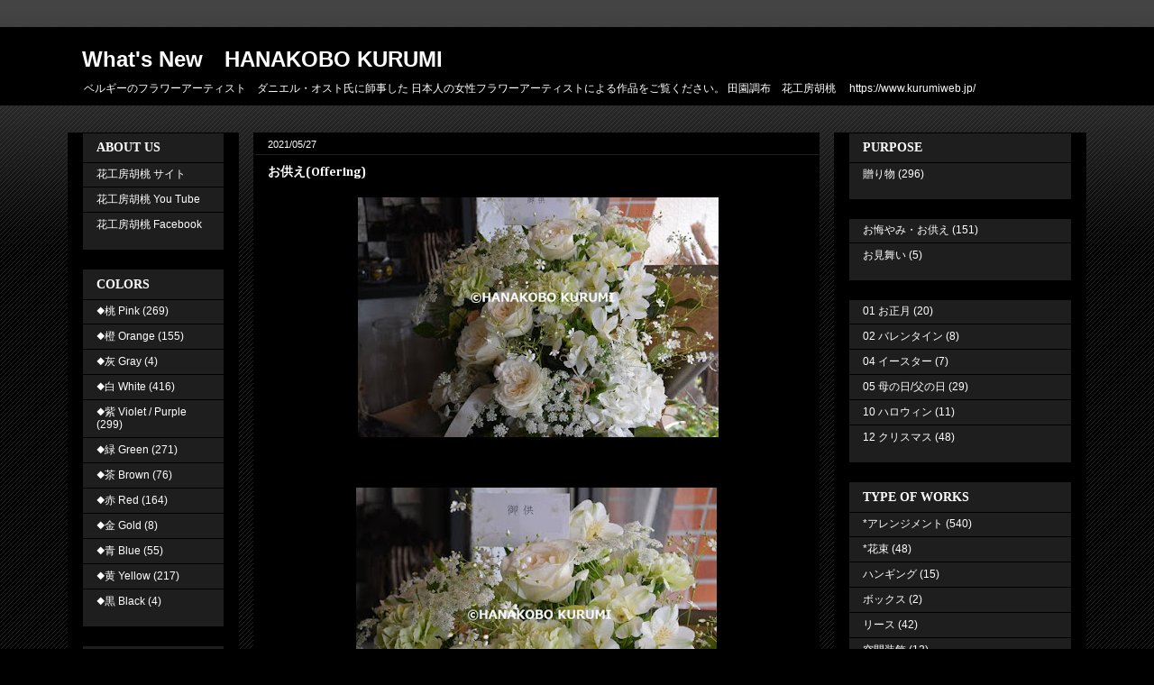

--- FILE ---
content_type: text/html; charset=UTF-8
request_url: https://blog.kurumiweb.jp/2021/05/offering_01680658107.html
body_size: 12295
content:
<!DOCTYPE html>
<html class='v2' dir='ltr' lang='ja'>
<head>
<link href='https://www.blogger.com/static/v1/widgets/335934321-css_bundle_v2.css' rel='stylesheet' type='text/css'/>
<meta content='width=1100' name='viewport'/>
<meta content='text/html; charset=UTF-8' http-equiv='Content-Type'/>
<meta content='blogger' name='generator'/>
<link href='https://blog.kurumiweb.jp/favicon.ico' rel='icon' type='image/x-icon'/>
<link href='https://blog.kurumiweb.jp/2021/05/offering_01680658107.html' rel='canonical'/>
<link rel="alternate" type="application/atom+xml" title="What&#39;s New&#12288;HANAKOBO KURUMI - Atom" href="https://blog.kurumiweb.jp/feeds/posts/default" />
<link rel="alternate" type="application/rss+xml" title="What&#39;s New&#12288;HANAKOBO KURUMI - RSS" href="https://blog.kurumiweb.jp/feeds/posts/default?alt=rss" />
<link rel="service.post" type="application/atom+xml" title="What&#39;s New&#12288;HANAKOBO KURUMI - Atom" href="https://www.blogger.com/feeds/2679617251682389936/posts/default" />

<link rel="alternate" type="application/atom+xml" title="What&#39;s New&#12288;HANAKOBO KURUMI - Atom" href="https://blog.kurumiweb.jp/feeds/8600584408352977678/comments/default" />
<!--Can't find substitution for tag [blog.ieCssRetrofitLinks]-->
<link href='https://blogger.googleusercontent.com/img/b/R29vZ2xl/AVvXsEjWZn2LaI27X5eBII8P8ZaVtd8efwxPqdIMdg0J00T5TzLGanyp32x45PXhzY57i43oZVTI5av4ycRQmQLlA_81wKtiBYa26a1V_BqUygseDcqXbjcGt78fHR3W8qNhCJ_lS3j_janSMiU6/w400-h266/20210417-%25E3%2581%258A%25E4%25BE%259B%25E3%2581%2588_3152.jpg' rel='image_src'/>
<meta content='バラ、アルストロメリア、カーネーション、カスミソウ、レースフラワー、レモンリーフ' name='description'/>
<meta content='https://blog.kurumiweb.jp/2021/05/offering_01680658107.html' property='og:url'/>
<meta content='お供え(Offering)' property='og:title'/>
<meta content='バラ、アルストロメリア、カーネーション、カスミソウ、レースフラワー、レモンリーフ' property='og:description'/>
<meta content='https://blogger.googleusercontent.com/img/b/R29vZ2xl/AVvXsEjWZn2LaI27X5eBII8P8ZaVtd8efwxPqdIMdg0J00T5TzLGanyp32x45PXhzY57i43oZVTI5av4ycRQmQLlA_81wKtiBYa26a1V_BqUygseDcqXbjcGt78fHR3W8qNhCJ_lS3j_janSMiU6/w1200-h630-p-k-no-nu/20210417-%25E3%2581%258A%25E4%25BE%259B%25E3%2581%2588_3152.jpg' property='og:image'/>
<title>What's New&#12288;HANAKOBO KURUMI: お供え(Offering)</title>
<style type='text/css'>@font-face{font-family:'Cambria';font-style:normal;font-weight:700;font-display:swap;src:url(//fonts.gstatic.com/l/font?kit=GFDvWAB9jnWLT-HIIwkuu7V4NSY7WWA&skey=5202a3b6f5388b49&v=v18)format('woff2');unicode-range:U+0000-00FF,U+0131,U+0152-0153,U+02BB-02BC,U+02C6,U+02DA,U+02DC,U+0304,U+0308,U+0329,U+2000-206F,U+20AC,U+2122,U+2191,U+2193,U+2212,U+2215,U+FEFF,U+FFFD;}</style>
<style id='page-skin-1' type='text/css'><!--
/*
-----------------------------------------------
Blogger Template Style
Name:     Awesome Inc.
Designer: Tina Chen
URL:      tinachen.org
----------------------------------------------- */
/* Variable definitions
====================
<Variable name="keycolor" description="Main Color" type="color" default="#ffffff"/>
<Group description="Page" selector="body">
<Variable name="body.font" description="Font" type="font"
default="normal normal 13px Arial, Tahoma, Helvetica, FreeSans, sans-serif"/>
<Variable name="body.background.color" description="Background Color" type="color" default="#000000"/>
<Variable name="body.text.color" description="Text Color" type="color" default="#ffffff"/>
</Group>
<Group description="Links" selector=".main-inner">
<Variable name="link.color" description="Link Color" type="color" default="#888888"/>
<Variable name="link.visited.color" description="Visited Color" type="color" default="#444444"/>
<Variable name="link.hover.color" description="Hover Color" type="color" default="#cccccc"/>
</Group>
<Group description="Blog Title" selector=".header h1">
<Variable name="header.font" description="Title Font" type="font"
default="normal bold 40px Arial, Tahoma, Helvetica, FreeSans, sans-serif"/>
<Variable name="header.text.color" description="Title Color" type="color" default="#ffffff" />
<Variable name="header.background.color" description="Header Background" type="color" default="transparent" />
</Group>
<Group description="Blog Description" selector=".header .description">
<Variable name="description.font" description="Font" type="font"
default="normal normal 14px Arial, Tahoma, Helvetica, FreeSans, sans-serif"/>
<Variable name="description.text.color" description="Text Color" type="color"
default="#ffffff" />
</Group>
<Group description="Tabs Text" selector=".tabs-inner .widget li a">
<Variable name="tabs.font" description="Font" type="font"
default="normal bold 14px Arial, Tahoma, Helvetica, FreeSans, sans-serif"/>
<Variable name="tabs.text.color" description="Text Color" type="color" default="#ffffff"/>
<Variable name="tabs.selected.text.color" description="Selected Color" type="color" default="#ffffff"/>
</Group>
<Group description="Tabs Background" selector=".tabs-outer .PageList">
<Variable name="tabs.background.color" description="Background Color" type="color" default="#141414"/>
<Variable name="tabs.selected.background.color" description="Selected Color" type="color" default="#444444"/>
<Variable name="tabs.border.color" description="Border Color" type="color" default="#000000"/>
</Group>
<Group description="Date Header" selector=".main-inner .widget h2.date-header, .main-inner .widget h2.date-header span">
<Variable name="date.font" description="Font" type="font"
default="normal normal 14px Arial, Tahoma, Helvetica, FreeSans, sans-serif"/>
<Variable name="date.text.color" description="Text Color" type="color" default="#666666"/>
<Variable name="date.border.color" description="Border Color" type="color" default="#000000"/>
</Group>
<Group description="Post Title" selector="h3.post-title, h4, h3.post-title a">
<Variable name="post.title.font" description="Font" type="font"
default="normal bold 22px Arial, Tahoma, Helvetica, FreeSans, sans-serif"/>
<Variable name="post.title.text.color" description="Text Color" type="color" default="#ffffff"/>
</Group>
<Group description="Post Background" selector=".post">
<Variable name="post.background.color" description="Background Color" type="color" default="#1e1e1e" />
<Variable name="post.border.color" description="Border Color" type="color" default="#000000" />
<Variable name="post.border.bevel.color" description="Bevel Color" type="color" default="#000000"/>
</Group>
<Group description="Gadget Title" selector="h2">
<Variable name="widget.title.font" description="Font" type="font"
default="normal bold 14px Arial, Tahoma, Helvetica, FreeSans, sans-serif"/>
<Variable name="widget.title.text.color" description="Text Color" type="color" default="#ffffff"/>
</Group>
<Group description="Gadget Text" selector=".sidebar .widget">
<Variable name="widget.font" description="Font" type="font"
default="normal normal 14px Arial, Tahoma, Helvetica, FreeSans, sans-serif"/>
<Variable name="widget.text.color" description="Text Color" type="color" default="#ffffff"/>
<Variable name="widget.alternate.text.color" description="Alternate Color" type="color" default="#666666"/>
</Group>
<Group description="Gadget Links" selector=".sidebar .widget">
<Variable name="widget.link.color" description="Link Color" type="color" default="#999999"/>
<Variable name="widget.link.visited.color" description="Visited Color" type="color" default="#cccccc"/>
<Variable name="widget.link.hover.color" description="Hover Color" type="color" default="#ffffff"/>
</Group>
<Group description="Gadget Background" selector=".sidebar .widget">
<Variable name="widget.background.color" description="Background Color" type="color" default="#141414"/>
<Variable name="widget.border.color" description="Border Color" type="color" default="#222222"/>
<Variable name="widget.border.bevel.color" description="Bevel Color" type="color" default="#000000"/>
</Group>
<Group description="Sidebar Background" selector=".column-left-inner .column-right-inner">
<Variable name="widget.outer.background.color" description="Background Color" type="color" default="transparent" />
</Group>
<Group description="Images" selector=".main-inner">
<Variable name="image.background.color" description="Background Color" type="color" default="transparent"/>
<Variable name="image.border.color" description="Border Color" type="color" default="transparent"/>
</Group>
<Group description="Feed" selector=".blog-feeds">
<Variable name="feed.text.color" description="Text Color" type="color" default="#ffffff"/>
</Group>
<Group description="Feed Links" selector=".blog-feeds">
<Variable name="feed.link.color" description="Link Color" type="color" default="#999999"/>
<Variable name="feed.link.visited.color" description="Visited Color" type="color" default="#cccccc"/>
<Variable name="feed.link.hover.color" description="Hover Color" type="color" default="#ffffff"/>
</Group>
<Group description="Pager" selector=".blog-pager">
<Variable name="pager.background.color" description="Background Color" type="color" default="#000000" />
</Group>
<Group description="Footer" selector=".footer-outer">
<Variable name="footer.background.color" description="Background Color" type="color" default="#1e1e1e" />
<Variable name="footer.text.color" description="Text Color" type="color" default="#ffffff" />
</Group>
<Variable name="title.shadow.spread" description="Title Shadow" type="length" default="-1px"/>
<Variable name="body.background" description="Body Background" type="background"
color="#000000"
default="$(color) none repeat scroll top left"/>
<Variable name="body.background.gradient.cap" description="Body Gradient Cap" type="url"
default="none"/>
<Variable name="body.background.size" description="Body Background Size" type="string" default="auto"/>
<Variable name="tabs.background.gradient" description="Tabs Background Gradient" type="url"
default="none"/>
<Variable name="header.background.gradient" description="Header Background Gradient" type="url" default="none" />
<Variable name="header.padding.top" description="Header Top Padding" type="length" default="22px" />
<Variable name="header.margin.top" description="Header Top Margin" type="length" default="0" />
<Variable name="header.margin.bottom" description="Header Bottom Margin" type="length" default="0" />
<Variable name="widget.padding.top" description="Widget Padding Top" type="length" default="8px" />
<Variable name="widget.padding.side" description="Widget Padding Side" type="length" default="15px" />
<Variable name="widget.outer.margin.top" description="Widget Top Margin" type="length" default="0" />
<Variable name="widget.outer.background.gradient" description="Gradient" type="url" default="none" />
<Variable name="widget.border.radius" description="Gadget Border Radius" type="length" default="0" />
<Variable name="outer.shadow.spread" description="Outer Shadow Size" type="length" default="0" />
<Variable name="date.header.border.radius.top" description="Date Header Border Radius Top" type="length" default="0" />
<Variable name="date.header.position" description="Date Header Position" type="length" default="15px" />
<Variable name="date.space" description="Date Space" type="length" default="30px" />
<Variable name="date.position" description="Date Float" type="string" default="static" />
<Variable name="date.padding.bottom" description="Date Padding Bottom" type="length" default="0" />
<Variable name="date.border.size" description="Date Border Size" type="length" default="0" />
<Variable name="date.background" description="Date Background" type="background" color="transparent"
default="$(color) none no-repeat scroll top left" />
<Variable name="date.first.border.radius.top" description="Date First top radius" type="length" default="0" />
<Variable name="date.last.space.bottom" description="Date Last Space Bottom" type="length"
default="20px" />
<Variable name="date.last.border.radius.bottom" description="Date Last bottom radius" type="length" default="0" />
<Variable name="post.first.padding.top" description="First Post Padding Top" type="length" default="0" />
<Variable name="image.shadow.spread" description="Image Shadow Size" type="length" default="0"/>
<Variable name="image.border.radius" description="Image Border Radius" type="length" default="0"/>
<Variable name="separator.outdent" description="Separator Outdent" type="length" default="15px" />
<Variable name="title.separator.border.size" description="Widget Title Border Size" type="length" default="1px" />
<Variable name="list.separator.border.size" description="List Separator Border Size" type="length" default="1px" />
<Variable name="shadow.spread" description="Shadow Size" type="length" default="0"/>
<Variable name="startSide" description="Side where text starts in blog language" type="automatic" default="left"/>
<Variable name="endSide" description="Side where text ends in blog language" type="automatic" default="right"/>
<Variable name="date.side" description="Side where date header is placed" type="string" default="right"/>
<Variable name="pager.border.radius.top" description="Pager Border Top Radius" type="length" default="0" />
<Variable name="pager.space.top" description="Pager Top Space" type="length" default="1em" />
<Variable name="footer.background.gradient" description="Background Gradient" type="url" default="none" />
<Variable name="mobile.background.size" description="Mobile Background Size" type="string"
default="auto"/>
<Variable name="mobile.background.overlay" description="Mobile Background Overlay" type="string"
default="transparent none repeat scroll top left"/>
<Variable name="mobile.button.color" description="Mobile Button Color" type="color" default="#ffffff" />
*/
/* Content
----------------------------------------------- */
body, .body-fauxcolumn-outer {
font: normal normal 10px Arial, Tahoma, Helvetica, FreeSans, sans-serif;
color: #ffffff;
background: #000000 url(//www.blogblog.com/1kt/awesomeinc/body_background_dark.png) repeat scroll top left;
}
html body .content-outer {
min-width: 0;
max-width: 100%;
width: 100%;
}
a:link {
text-decoration: none;
color: #999999;
}
a:visited {
text-decoration: none;
color: #cccccc;
}
a:hover {
text-decoration: underline;
color: #ffffff;
}
.body-fauxcolumn-outer .cap-top {
position: absolute;
z-index: 1;
height: 276px;
width: 100%;
background: transparent url(//www.blogblog.com/1kt/awesomeinc/body_gradient_dark.png) repeat-x scroll top left;
_background-image: none;
}
/* Columns
----------------------------------------------- */
.content-inner {
padding: 0;
}
.header-inner .section {
margin: 0 16px;
}
.tabs-inner .section {
margin: 0 16px;
}
.main-inner {
padding-top: 30px;
}
.main-inner .column-center-inner,
.main-inner .column-left-inner,
.main-inner .column-right-inner {
padding: 0 5px;
}
*+html body .main-inner .column-center-inner {
margin-top: -30px;
}
#layout .main-inner .column-center-inner {
margin-top: 0;
}
/* Header
----------------------------------------------- */
.header-outer {
margin: 0 0 0 0;
background: #000000 none repeat scroll 0 0;
}
.Header h1 {
font: normal bold 24px Arial, Tahoma, Helvetica, FreeSans, sans-serif;
color: #ffffff;
text-shadow: 0 0 -1px #000000;
}
.Header h1 a {
color: #ffffff;
}
.Header .description {
font: normal normal 12px Arial, Tahoma, Helvetica, FreeSans, sans-serif;
color: #ffffff;
}
.header-inner .Header .titlewrapper,
.header-inner .Header .descriptionwrapper {
padding-left: 0;
padding-right: 0;
margin-bottom: 0;
}
.header-inner .Header .titlewrapper {
padding-top: 22px;
}
/* Tabs
----------------------------------------------- */
.tabs-outer {
overflow: hidden;
position: relative;
background: #000000 none repeat scroll 0 0;
}
#layout .tabs-outer {
overflow: visible;
}
.tabs-cap-top, .tabs-cap-bottom {
position: absolute;
width: 100%;
border-top: 1px solid #000000;
}
.tabs-cap-bottom {
bottom: 0;
}
.tabs-inner .widget li a {
display: inline-block;
margin: 0;
padding: .6em 1.5em;
font: normal bold 12px Cambria;
color: #ffffff;
border-top: 1px solid #000000;
border-bottom: 1px solid #000000;
border-left: 1px solid #000000;
height: 16px;
line-height: 16px;
}
.tabs-inner .widget li:last-child a {
border-right: 1px solid #000000;
}
.tabs-inner .widget li.selected a, .tabs-inner .widget li a:hover {
background: #cccccc none repeat-x scroll 0 -100px;
color: #cccccc;
}
/* Headings
----------------------------------------------- */
h2 {
font: normal bold 14px 'Times New Roman', Times, FreeSerif, serif;
color: #ffffff;
}
/* Widgets
----------------------------------------------- */
.main-inner .section {
margin: 0 27px;
padding: 0;
}
.main-inner .column-left-outer,
.main-inner .column-right-outer {
margin-top: 0;
}
#layout .main-inner .column-left-outer,
#layout .main-inner .column-right-outer {
margin-top: 0;
}
.main-inner .column-left-inner,
.main-inner .column-right-inner {
background: #000000 none repeat 0 0;
-moz-box-shadow: 0 0 0 rgba(0, 0, 0, .2);
-webkit-box-shadow: 0 0 0 rgba(0, 0, 0, .2);
-goog-ms-box-shadow: 0 0 0 rgba(0, 0, 0, .2);
box-shadow: 0 0 0 rgba(0, 0, 0, .2);
-moz-border-radius: 0;
-webkit-border-radius: 0;
-goog-ms-border-radius: 0;
border-radius: 0;
}
#layout .main-inner .column-left-inner,
#layout .main-inner .column-right-inner {
margin-top: 0;
}
.sidebar .widget {
font: normal normal 12px Arial, Tahoma, Helvetica, FreeSans, sans-serif;
color: #ffffff;
}
.sidebar .widget a:link {
color: #ffffff;
}
.sidebar .widget a:visited {
color: #999999;
}
.sidebar .widget a:hover {
color: #ffffff;
}
.sidebar .widget h2 {
text-shadow: 0 0 -1px #000000;
}
.main-inner .widget {
background-color: #1e1e1e;
border: 1px solid #000000;
padding: 0 15px 15px;
margin: 20px -16px;
-moz-box-shadow: 0 0 0 rgba(0, 0, 0, .2);
-webkit-box-shadow: 0 0 0 rgba(0, 0, 0, .2);
-goog-ms-box-shadow: 0 0 0 rgba(0, 0, 0, .2);
box-shadow: 0 0 0 rgba(0, 0, 0, .2);
-moz-border-radius: 0;
-webkit-border-radius: 0;
-goog-ms-border-radius: 0;
border-radius: 0;
}
.main-inner .widget h2 {
margin: 0 -15px;
padding: .6em 15px .5em;
border-bottom: 1px solid #1e1e1e;
}
.footer-inner .widget h2 {
padding: 0 0 .4em;
border-bottom: 1px solid #1e1e1e;
}
.main-inner .widget h2 + div, .footer-inner .widget h2 + div {
border-top: 1px solid #000000;
padding-top: 8px;
}
.main-inner .widget .widget-content {
margin: 0 -15px;
padding: 7px 15px 0;
}
.main-inner .widget ul, .main-inner .widget #ArchiveList ul.flat {
margin: -8px -15px 0;
padding: 0;
list-style: none;
}
.main-inner .widget #ArchiveList {
margin: -8px 0 0;
}
.main-inner .widget ul li, .main-inner .widget #ArchiveList ul.flat li {
padding: .5em 15px;
text-indent: 0;
color: #ffffff;
border-top: 1px solid #000000;
border-bottom: 1px solid #1e1e1e;
}
.main-inner .widget #ArchiveList ul li {
padding-top: .25em;
padding-bottom: .25em;
}
.main-inner .widget ul li:first-child, .main-inner .widget #ArchiveList ul.flat li:first-child {
border-top: none;
}
.main-inner .widget ul li:last-child, .main-inner .widget #ArchiveList ul.flat li:last-child {
border-bottom: none;
}
.post-body {
position: relative;
}
.main-inner .widget .post-body ul {
padding: 0 2.5em;
margin: .5em 0;
list-style: disc;
}
.main-inner .widget .post-body ul li {
padding: 0.25em 0;
margin-bottom: .25em;
color: #ffffff;
border: none;
}
.footer-inner .widget ul {
padding: 0;
list-style: none;
}
.widget .zippy {
color: #ffffff;
}
/* Posts
----------------------------------------------- */
body .main-inner .Blog {
padding: 0;
margin-bottom: 1em;
background-color: transparent;
border: none;
-moz-box-shadow: 0 0 0 rgba(0, 0, 0, 0);
-webkit-box-shadow: 0 0 0 rgba(0, 0, 0, 0);
-goog-ms-box-shadow: 0 0 0 rgba(0, 0, 0, 0);
box-shadow: 0 0 0 rgba(0, 0, 0, 0);
}
.main-inner .section:last-child .Blog:last-child {
padding: 0;
margin-bottom: 1em;
}
.main-inner .widget h2.date-header {
margin: 0 -15px 1px;
padding: 0 0 0 0;
font: normal normal 11px Arial, Tahoma, Helvetica, FreeSans, sans-serif;
color: #ffffff;
background: transparent none no-repeat scroll top left;
border-top: 0 solid #000000;
border-bottom: 1px solid #1e1e1e;
-moz-border-radius-topleft: 0;
-moz-border-radius-topright: 0;
-webkit-border-top-left-radius: 0;
-webkit-border-top-right-radius: 0;
border-top-left-radius: 0;
border-top-right-radius: 0;
position: static;
bottom: 100%;
right: 15px;
text-shadow: 0 0 -1px #000000;
}
.main-inner .widget h2.date-header span {
font: normal normal 11px Arial, Tahoma, Helvetica, FreeSans, sans-serif;
display: block;
padding: .5em 15px;
border-left: 0 solid #000000;
border-right: 0 solid #000000;
}
.date-outer {
position: relative;
margin: 30px 0 20px;
padding: 0 15px;
background-color: #000000;
border: 1px solid #000000;
-moz-box-shadow: 0 0 0 rgba(0, 0, 0, .2);
-webkit-box-shadow: 0 0 0 rgba(0, 0, 0, .2);
-goog-ms-box-shadow: 0 0 0 rgba(0, 0, 0, .2);
box-shadow: 0 0 0 rgba(0, 0, 0, .2);
-moz-border-radius: 0;
-webkit-border-radius: 0;
-goog-ms-border-radius: 0;
border-radius: 0;
}
.date-outer:first-child {
margin-top: 0;
}
.date-outer:last-child {
margin-bottom: 20px;
-moz-border-radius-bottomleft: 0;
-moz-border-radius-bottomright: 0;
-webkit-border-bottom-left-radius: 0;
-webkit-border-bottom-right-radius: 0;
-goog-ms-border-bottom-left-radius: 0;
-goog-ms-border-bottom-right-radius: 0;
border-bottom-left-radius: 0;
border-bottom-right-radius: 0;
}
.date-posts {
margin: 0 -15px;
padding: 0 15px;
clear: both;
}
.post-outer, .inline-ad {
border-top: 1px solid #000000;
margin: 0 -15px;
padding: 15px 15px;
}
.post-outer {
padding-bottom: 10px;
}
.post-outer:first-child {
padding-top: 0;
border-top: none;
}
.post-outer:last-child, .inline-ad:last-child {
border-bottom: none;
}
.post-body {
position: relative;
}
.post-body img {
padding: 8px;
background: #000000;
border: 1px solid #000000;
-moz-box-shadow: 0 0 0 rgba(0, 0, 0, .2);
-webkit-box-shadow: 0 0 0 rgba(0, 0, 0, .2);
box-shadow: 0 0 0 rgba(0, 0, 0, .2);
-moz-border-radius: 0;
-webkit-border-radius: 0;
border-radius: 0;
}
h3.post-title, h4 {
font: normal bold 14px Cambria;
color: #ffffff;
}
h3.post-title a {
font: normal bold 14px Cambria;
color: #ffffff;
}
h3.post-title a:hover {
color: #ffffff;
text-decoration: underline;
}
.post-header {
margin: 0 0 1em;
}
.post-body {
line-height: 1.4;
}
.post-outer h2 {
color: #ffffff;
}
.post-footer {
margin: 1.5em 0 0;
}
#blog-pager {
padding: 15px;
font-size: 120%;
background-color: #000000;
border: 1px solid #000000;
-moz-box-shadow: 0 0 0 rgba(0, 0, 0, .2);
-webkit-box-shadow: 0 0 0 rgba(0, 0, 0, .2);
-goog-ms-box-shadow: 0 0 0 rgba(0, 0, 0, .2);
box-shadow: 0 0 0 rgba(0, 0, 0, .2);
-moz-border-radius: 0;
-webkit-border-radius: 0;
-goog-ms-border-radius: 0;
border-radius: 0;
-moz-border-radius-topleft: 0;
-moz-border-radius-topright: 0;
-webkit-border-top-left-radius: 0;
-webkit-border-top-right-radius: 0;
-goog-ms-border-top-left-radius: 0;
-goog-ms-border-top-right-radius: 0;
border-top-left-radius: 0;
border-top-right-radius-topright: 0;
margin-top: 1em;
}
.blog-feeds, .post-feeds {
margin: 1em 0;
text-align: center;
color: #ffffff;
}
.blog-feeds a, .post-feeds a {
color: #ffffff;
}
.blog-feeds a:visited, .post-feeds a:visited {
color: #cccccc;
}
.blog-feeds a:hover, .post-feeds a:hover {
color: #ffffff;
}
.post-outer .comments {
margin-top: 2em;
}
/* Comments
----------------------------------------------- */
.comments .comments-content .icon.blog-author {
background-repeat: no-repeat;
background-image: url([data-uri]);
}
.comments .comments-content .loadmore a {
border-top: 1px solid #000000;
border-bottom: 1px solid #000000;
}
.comments .continue {
border-top: 2px solid #000000;
}
/* Footer
----------------------------------------------- */
.footer-outer {
margin: -0 0 -1px;
padding: 0 0 0;
color: #ffffff;
overflow: hidden;
}
.footer-fauxborder-left {
border-top: 1px solid #000000;
background: #000000 none repeat scroll 0 0;
-moz-box-shadow: 0 0 0 rgba(0, 0, 0, .2);
-webkit-box-shadow: 0 0 0 rgba(0, 0, 0, .2);
-goog-ms-box-shadow: 0 0 0 rgba(0, 0, 0, .2);
box-shadow: 0 0 0 rgba(0, 0, 0, .2);
margin: 0 -0;
}
/* Mobile
----------------------------------------------- */
body.mobile {
background-size: auto;
}
.mobile .body-fauxcolumn-outer {
background: transparent none repeat scroll top left;
}
*+html body.mobile .main-inner .column-center-inner {
margin-top: 0;
}
.mobile .main-inner .widget {
padding: 0 0 15px;
}
.mobile .main-inner .widget h2 + div,
.mobile .footer-inner .widget h2 + div {
border-top: none;
padding-top: 0;
}
.mobile .footer-inner .widget h2 {
padding: 0.5em 0;
border-bottom: none;
}
.mobile .main-inner .widget .widget-content {
margin: 0;
padding: 7px 0 0;
}
.mobile .main-inner .widget ul,
.mobile .main-inner .widget #ArchiveList ul.flat {
margin: 0 -15px 0;
}
.mobile .main-inner .widget h2.date-header {
right: 0;
}
.mobile .date-header span {
padding: 0.4em 0;
}
.mobile .date-outer:first-child {
margin-bottom: 0;
border: 1px solid #000000;
-moz-border-radius-topleft: 0;
-moz-border-radius-topright: 0;
-webkit-border-top-left-radius: 0;
-webkit-border-top-right-radius: 0;
-goog-ms-border-top-left-radius: 0;
-goog-ms-border-top-right-radius: 0;
border-top-left-radius: 0;
border-top-right-radius: 0;
}
.mobile .date-outer {
border-color: #000000;
border-width: 0 1px 1px;
}
.mobile .date-outer:last-child {
margin-bottom: 0;
}
.mobile .main-inner {
padding: 0;
}
.mobile .header-inner .section {
margin: 0;
}
.mobile .post-outer, .mobile .inline-ad {
padding: 5px 0;
}
.mobile .tabs-inner .section {
margin: 0 10px;
}
.mobile .main-inner .widget h2 {
margin: 0;
padding: 0;
}
.mobile .main-inner .widget h2.date-header span {
padding: 0;
}
.mobile .main-inner .widget .widget-content {
margin: 0;
padding: 7px 0 0;
}
.mobile #blog-pager {
border: 1px solid transparent;
background: #000000 none repeat scroll 0 0;
}
.mobile .main-inner .column-left-inner,
.mobile .main-inner .column-right-inner {
background: #000000 none repeat 0 0;
-moz-box-shadow: none;
-webkit-box-shadow: none;
-goog-ms-box-shadow: none;
box-shadow: none;
}
.mobile .date-posts {
margin: 0;
padding: 0;
}
.mobile .footer-fauxborder-left {
margin: 0;
border-top: inherit;
}
.mobile .main-inner .section:last-child .Blog:last-child {
margin-bottom: 0;
}
.mobile-index-contents {
color: #ffffff;
}
.mobile .mobile-link-button {
background: #999999 none repeat scroll 0 0;
}
.mobile-link-button a:link, .mobile-link-button a:visited {
color: #ffffff;
}
.mobile .tabs-inner .PageList .widget-content {
background: transparent;
border-top: 1px solid;
border-color: #000000;
color: #ffffff;
}
.mobile .tabs-inner .PageList .widget-content .pagelist-arrow {
border-left: 1px solid #000000;
}

--></style>
<style id='template-skin-1' type='text/css'><!--
body {
min-width: 1130px;
}
.content-outer, .content-fauxcolumn-outer, .region-inner {
min-width: 1130px;
max-width: 1130px;
_width: 1130px;
}
.main-inner .columns {
padding-left: 190px;
padding-right: 280px;
}
.main-inner .fauxcolumn-center-outer {
left: 190px;
right: 280px;
/* IE6 does not respect left and right together */
_width: expression(this.parentNode.offsetWidth -
parseInt("190px") -
parseInt("280px") + 'px');
}
.main-inner .fauxcolumn-left-outer {
width: 190px;
}
.main-inner .fauxcolumn-right-outer {
width: 280px;
}
.main-inner .column-left-outer {
width: 190px;
right: 100%;
margin-left: -190px;
}
.main-inner .column-right-outer {
width: 280px;
margin-right: -280px;
}
#layout {
min-width: 0;
}
#layout .content-outer {
min-width: 0;
width: 800px;
}
#layout .region-inner {
min-width: 0;
width: auto;
}
body#layout div.add_widget {
padding: 8px;
}
body#layout div.add_widget a {
margin-left: 32px;
}
--></style>
<script type='text/javascript'>
        (function(i,s,o,g,r,a,m){i['GoogleAnalyticsObject']=r;i[r]=i[r]||function(){
        (i[r].q=i[r].q||[]).push(arguments)},i[r].l=1*new Date();a=s.createElement(o),
        m=s.getElementsByTagName(o)[0];a.async=1;a.src=g;m.parentNode.insertBefore(a,m)
        })(window,document,'script','https://www.google-analytics.com/analytics.js','ga');
        ga('create', 'UA-42583651-2', 'auto', 'blogger');
        ga('blogger.send', 'pageview');
      </script>
<link href='https://www.blogger.com/dyn-css/authorization.css?targetBlogID=2679617251682389936&amp;zx=3f260261-9620-474e-b9e2-541e5824c526' media='none' onload='if(media!=&#39;all&#39;)media=&#39;all&#39;' rel='stylesheet'/><noscript><link href='https://www.blogger.com/dyn-css/authorization.css?targetBlogID=2679617251682389936&amp;zx=3f260261-9620-474e-b9e2-541e5824c526' rel='stylesheet'/></noscript>
<meta name='google-adsense-platform-account' content='ca-host-pub-1556223355139109'/>
<meta name='google-adsense-platform-domain' content='blogspot.com'/>

</head>
<body class='loading'>
<div class='navbar no-items section' id='navbar' name='Navbar'>
</div>
<div class='body-fauxcolumns'>
<div class='fauxcolumn-outer body-fauxcolumn-outer'>
<div class='cap-top'>
<div class='cap-left'></div>
<div class='cap-right'></div>
</div>
<div class='fauxborder-left'>
<div class='fauxborder-right'></div>
<div class='fauxcolumn-inner'>
</div>
</div>
<div class='cap-bottom'>
<div class='cap-left'></div>
<div class='cap-right'></div>
</div>
</div>
</div>
<div class='content'>
<div class='content-fauxcolumns'>
<div class='fauxcolumn-outer content-fauxcolumn-outer'>
<div class='cap-top'>
<div class='cap-left'></div>
<div class='cap-right'></div>
</div>
<div class='fauxborder-left'>
<div class='fauxborder-right'></div>
<div class='fauxcolumn-inner'>
</div>
</div>
<div class='cap-bottom'>
<div class='cap-left'></div>
<div class='cap-right'></div>
</div>
</div>
</div>
<div class='content-outer'>
<div class='content-cap-top cap-top'>
<div class='cap-left'></div>
<div class='cap-right'></div>
</div>
<div class='fauxborder-left content-fauxborder-left'>
<div class='fauxborder-right content-fauxborder-right'></div>
<div class='content-inner'>
<header>
<div class='header-outer'>
<div class='header-cap-top cap-top'>
<div class='cap-left'></div>
<div class='cap-right'></div>
</div>
<div class='fauxborder-left header-fauxborder-left'>
<div class='fauxborder-right header-fauxborder-right'></div>
<div class='region-inner header-inner'>
<div class='header section' id='header' name='ヘッダー'><div class='widget Header' data-version='1' id='Header1'>
<div id='header-inner'>
<div class='titlewrapper'>
<h1 class='title'>
<a href='https://blog.kurumiweb.jp/'>
What's New&#12288;HANAKOBO KURUMI
</a>
</h1>
</div>
<div class='descriptionwrapper'>
<p class='description'><span>ベルギーのフラワーアーティスト&#12288;ダニエル&#12539;オスト氏に師事した
日本人の女性フラワーアーティストによる作品をご覧ください&#12290;
田園調布&#12288;花工房胡桃&#12288;
https://www.kurumiweb.jp/</span></p>
</div>
</div>
</div></div>
</div>
</div>
<div class='header-cap-bottom cap-bottom'>
<div class='cap-left'></div>
<div class='cap-right'></div>
</div>
</div>
</header>
<div class='tabs-outer'>
<div class='tabs-cap-top cap-top'>
<div class='cap-left'></div>
<div class='cap-right'></div>
</div>
<div class='fauxborder-left tabs-fauxborder-left'>
<div class='fauxborder-right tabs-fauxborder-right'></div>
<div class='region-inner tabs-inner'>
<div class='tabs no-items section' id='crosscol' name='Cross-Column'></div>
<div class='tabs no-items section' id='crosscol-overflow' name='Cross-Column 2'></div>
</div>
</div>
<div class='tabs-cap-bottom cap-bottom'>
<div class='cap-left'></div>
<div class='cap-right'></div>
</div>
</div>
<div class='main-outer'>
<div class='main-cap-top cap-top'>
<div class='cap-left'></div>
<div class='cap-right'></div>
</div>
<div class='fauxborder-left main-fauxborder-left'>
<div class='fauxborder-right main-fauxborder-right'></div>
<div class='region-inner main-inner'>
<div class='columns fauxcolumns'>
<div class='fauxcolumn-outer fauxcolumn-center-outer'>
<div class='cap-top'>
<div class='cap-left'></div>
<div class='cap-right'></div>
</div>
<div class='fauxborder-left'>
<div class='fauxborder-right'></div>
<div class='fauxcolumn-inner'>
</div>
</div>
<div class='cap-bottom'>
<div class='cap-left'></div>
<div class='cap-right'></div>
</div>
</div>
<div class='fauxcolumn-outer fauxcolumn-left-outer'>
<div class='cap-top'>
<div class='cap-left'></div>
<div class='cap-right'></div>
</div>
<div class='fauxborder-left'>
<div class='fauxborder-right'></div>
<div class='fauxcolumn-inner'>
</div>
</div>
<div class='cap-bottom'>
<div class='cap-left'></div>
<div class='cap-right'></div>
</div>
</div>
<div class='fauxcolumn-outer fauxcolumn-right-outer'>
<div class='cap-top'>
<div class='cap-left'></div>
<div class='cap-right'></div>
</div>
<div class='fauxborder-left'>
<div class='fauxborder-right'></div>
<div class='fauxcolumn-inner'>
</div>
</div>
<div class='cap-bottom'>
<div class='cap-left'></div>
<div class='cap-right'></div>
</div>
</div>
<!-- corrects IE6 width calculation -->
<div class='columns-inner'>
<div class='column-center-outer'>
<div class='column-center-inner'>
<div class='main section' id='main' name='メイン'><div class='widget Blog' data-version='1' id='Blog1'>
<div class='blog-posts hfeed'>

          <div class="date-outer">
        
<h2 class='date-header'><span>2021/05/27</span></h2>

          <div class="date-posts">
        
<div class='post-outer'>
<div class='post hentry uncustomized-post-template' itemprop='blogPost' itemscope='itemscope' itemtype='http://schema.org/BlogPosting'>
<meta content='https://blogger.googleusercontent.com/img/b/R29vZ2xl/AVvXsEjWZn2LaI27X5eBII8P8ZaVtd8efwxPqdIMdg0J00T5TzLGanyp32x45PXhzY57i43oZVTI5av4ycRQmQLlA_81wKtiBYa26a1V_BqUygseDcqXbjcGt78fHR3W8qNhCJ_lS3j_janSMiU6/w400-h266/20210417-%25E3%2581%258A%25E4%25BE%259B%25E3%2581%2588_3152.jpg' itemprop='image_url'/>
<meta content='2679617251682389936' itemprop='blogId'/>
<meta content='8600584408352977678' itemprop='postId'/>
<a name='8600584408352977678'></a>
<h3 class='post-title entry-title' itemprop='name'>
お供え(Offering)
</h3>
<div class='post-header'>
<div class='post-header-line-1'></div>
</div>
<div class='post-body entry-content' id='post-body-8600584408352977678' itemprop='articleBody'>
<p style="text-align: center;">&nbsp;<img border="0" data-original-height="400" data-original-width="600" height="266" src="https://blogger.googleusercontent.com/img/b/R29vZ2xl/AVvXsEjWZn2LaI27X5eBII8P8ZaVtd8efwxPqdIMdg0J00T5TzLGanyp32x45PXhzY57i43oZVTI5av4ycRQmQLlA_81wKtiBYa26a1V_BqUygseDcqXbjcGt78fHR3W8qNhCJ_lS3j_janSMiU6/w400-h266/20210417-%25E3%2581%258A%25E4%25BE%259B%25E3%2581%2588_3152.jpg" width="400" /></p><p style="text-align: center;"><a href="https://blogger.googleusercontent.com/img/b/R29vZ2xl/AVvXsEiKTLEog8on55qoLlDVsLoxoqL5-AOs5QUBijI8-mINhi9wwZmiiAfqOObLDq0pXOnbXmfcdopkyuk0-4Z4HkVGH6QfdZt5JQAIwAxnq0lS2NzN0LPluuuCcY3r4CPPNqhNz2aPnue4mh01/s600/20210417-%25E3%2581%258A%25E4%25BE%259B%25E3%2581%2588_3154.jpg" style="margin-left: 1em; margin-right: 1em;"></a></p><div class="separator" style="clear: both; text-align: center;"><img border="0" data-original-height="400" data-original-width="600" height="266" src="https://blogger.googleusercontent.com/img/b/R29vZ2xl/AVvXsEiKTLEog8on55qoLlDVsLoxoqL5-AOs5QUBijI8-mINhi9wwZmiiAfqOObLDq0pXOnbXmfcdopkyuk0-4Z4HkVGH6QfdZt5JQAIwAxnq0lS2NzN0LPluuuCcY3r4CPPNqhNz2aPnue4mh01/w400-h266/20210417-%25E3%2581%258A%25E4%25BE%259B%25E3%2581%2588_3154.jpg" width="400" /></div><p></p><div>お供えの花のご依頼&#12290;</div><div><div>&#12288;香り漂うバラをメインに白&#12539;グリーンの仕上がりに&#12290;</div><div>&#12288;50年来のご友人におくる花は</div><div>&#12288;たくさんの思い出を重ねながら&#12290;</div><div>&#12288;直筆のお手紙をお花と共に&#12290;</div></div><div><br /></div><div><a href="https://www.kurumiweb.jp/" target="_blank">花工房 胡桃</a></div>
<div style='clear: both;'></div>
</div>
<div class='post-footer'>
<div class='post-footer-line post-footer-line-1'>
<span class='post-author vcard'>
</span>
<span class='post-timestamp'>
</span>
<span class='post-comment-link'>
</span>
<span class='post-icons'>
<span class='item-control blog-admin pid-1936132141'>
<a href='https://www.blogger.com/post-edit.g?blogID=2679617251682389936&postID=8600584408352977678&from=pencil' title='投稿を編集'>
<img alt='' class='icon-action' height='18' src='https://resources.blogblog.com/img/icon18_edit_allbkg.gif' width='18'/>
</a>
</span>
</span>
<div class='post-share-buttons goog-inline-block'>
<a class='goog-inline-block share-button sb-email' href='https://www.blogger.com/share-post.g?blogID=2679617251682389936&postID=8600584408352977678&target=email' target='_blank' title='メールで送信'><span class='share-button-link-text'>メールで送信</span></a><a class='goog-inline-block share-button sb-blog' href='https://www.blogger.com/share-post.g?blogID=2679617251682389936&postID=8600584408352977678&target=blog' onclick='window.open(this.href, "_blank", "height=270,width=475"); return false;' target='_blank' title='BlogThis!'><span class='share-button-link-text'>BlogThis!</span></a><a class='goog-inline-block share-button sb-twitter' href='https://www.blogger.com/share-post.g?blogID=2679617251682389936&postID=8600584408352977678&target=twitter' target='_blank' title='X で共有'><span class='share-button-link-text'>X で共有</span></a><a class='goog-inline-block share-button sb-facebook' href='https://www.blogger.com/share-post.g?blogID=2679617251682389936&postID=8600584408352977678&target=facebook' onclick='window.open(this.href, "_blank", "height=430,width=640"); return false;' target='_blank' title='Facebook で共有する'><span class='share-button-link-text'>Facebook で共有する</span></a><a class='goog-inline-block share-button sb-pinterest' href='https://www.blogger.com/share-post.g?blogID=2679617251682389936&postID=8600584408352977678&target=pinterest' target='_blank' title='Pinterest に共有'><span class='share-button-link-text'>Pinterest に共有</span></a>
</div>
</div>
<div class='post-footer-line post-footer-line-2'>
<span class='post-labels'>
ラベル:
<a href='https://blog.kurumiweb.jp/search/label/*%E3%82%A2%E3%83%AC%E3%83%B3%E3%82%B8%E3%83%A1%E3%83%B3%E3%83%88' rel='tag'>*アレンジメント</a>,
<a href='https://blog.kurumiweb.jp/search/label/%E2%97%86%E7%99%BD%20White' rel='tag'>&#9670;白 White</a>,
<a href='https://blog.kurumiweb.jp/search/label/%E2%97%86%E7%B7%91%20Green' rel='tag'>&#9670;緑 Green</a>,
<a href='https://blog.kurumiweb.jp/search/label/%E2%97%87%E3%83%8F%E3%83%BC%E3%83%96' rel='tag'>&#9671;ハーブ</a>,
<a href='https://blog.kurumiweb.jp/search/label/04%E6%9C%88' rel='tag'>04月</a>,
<a href='https://blog.kurumiweb.jp/search/label/ORDER' rel='tag'>ORDER</a>,
<a href='https://blog.kurumiweb.jp/search/label/%E3%81%8A%E6%82%94%E3%82%84%E3%81%BF%E3%83%BB%E3%81%8A%E4%BE%9B%E3%81%88' rel='tag'>お悔やみ&#12539;お供え</a>
</span>
</div>
<div class='post-footer-line post-footer-line-3'>
<span class='post-location'>
</span>
</div>
</div>
</div>
<div class='comments' id='comments'>
<a name='comments'></a>
</div>
</div>

        </div></div>
      
</div>
<div class='blog-pager' id='blog-pager'>
<span id='blog-pager-newer-link'>
<a class='blog-pager-newer-link' href='https://blog.kurumiweb.jp/2021/05/basic-lesson-2020-vol9.html' id='Blog1_blog-pager-newer-link' title='次の投稿'>次の投稿</a>
</span>
<span id='blog-pager-older-link'>
<a class='blog-pager-older-link' href='https://blog.kurumiweb.jp/2021/05/offering_01509123812.html' id='Blog1_blog-pager-older-link' title='前の投稿'>前の投稿</a>
</span>
<a class='home-link' href='https://blog.kurumiweb.jp/'>ホーム</a>
</div>
<div class='clear'></div>
<div class='post-feeds'>
</div>
</div></div>
</div>
</div>
<div class='column-left-outer'>
<div class='column-left-inner'>
<aside>
<div class='sidebar section' id='sidebar-left-1'><div class='widget LinkList' data-version='1' id='LinkList1'>
<h2>ABOUT US</h2>
<div class='widget-content'>
<ul>
<li><a href='https://www.kurumiweb.jp/'>花工房胡桃 サイト</a></li>
<li><a href='https://www.youtube.com/channel/UCh6Yc2F_mKXRfEm-3DmBlfA/videos'>花工房胡桃 You Tube</a></li>
<li><a href='https://www.facebook.com/hanakobokurumi'>花工房胡桃 Facebook</a></li>
</ul>
<div class='clear'></div>
</div>
</div><div class='widget Label' data-version='1' id='Label1'>
<h2>COLORS</h2>
<div class='widget-content list-label-widget-content'>
<ul>
<li>
<a dir='ltr' href='https://blog.kurumiweb.jp/search/label/%E2%97%86%E6%A1%83%20Pink'>&#9670;桃 Pink</a>
<span dir='ltr'>(269)</span>
</li>
<li>
<a dir='ltr' href='https://blog.kurumiweb.jp/search/label/%E2%97%86%E6%A9%99%20Orange'>&#9670;橙 Orange</a>
<span dir='ltr'>(155)</span>
</li>
<li>
<a dir='ltr' href='https://blog.kurumiweb.jp/search/label/%E2%97%86%E7%81%B0%20Gray'>&#9670;灰 Gray</a>
<span dir='ltr'>(4)</span>
</li>
<li>
<a dir='ltr' href='https://blog.kurumiweb.jp/search/label/%E2%97%86%E7%99%BD%20White'>&#9670;白 White</a>
<span dir='ltr'>(416)</span>
</li>
<li>
<a dir='ltr' href='https://blog.kurumiweb.jp/search/label/%E2%97%86%E7%B4%AB%20Violet%20%2F%20Purple'>&#9670;紫 Violet / Purple</a>
<span dir='ltr'>(299)</span>
</li>
<li>
<a dir='ltr' href='https://blog.kurumiweb.jp/search/label/%E2%97%86%E7%B7%91%20Green'>&#9670;緑 Green</a>
<span dir='ltr'>(271)</span>
</li>
<li>
<a dir='ltr' href='https://blog.kurumiweb.jp/search/label/%E2%97%86%E8%8C%B6%20Brown'>&#9670;茶 Brown</a>
<span dir='ltr'>(76)</span>
</li>
<li>
<a dir='ltr' href='https://blog.kurumiweb.jp/search/label/%E2%97%86%E8%B5%A4%20Red'>&#9670;赤 Red</a>
<span dir='ltr'>(164)</span>
</li>
<li>
<a dir='ltr' href='https://blog.kurumiweb.jp/search/label/%E2%97%86%E9%87%91%20Gold'>&#9670;金 Gold</a>
<span dir='ltr'>(8)</span>
</li>
<li>
<a dir='ltr' href='https://blog.kurumiweb.jp/search/label/%E2%97%86%E9%9D%92%20Blue'>&#9670;青 Blue</a>
<span dir='ltr'>(55)</span>
</li>
<li>
<a dir='ltr' href='https://blog.kurumiweb.jp/search/label/%E2%97%86%E9%BB%84%20Yellow'>&#9670;黄 Yellow</a>
<span dir='ltr'>(217)</span>
</li>
<li>
<a dir='ltr' href='https://blog.kurumiweb.jp/search/label/%E2%97%86%E9%BB%92%20Black'>&#9670;黒 Black</a>
<span dir='ltr'>(4)</span>
</li>
</ul>
<div class='clear'></div>
</div>
</div><div class='widget Label' data-version='1' id='Label12'>
<h2>花材</h2>
<div class='widget-content list-label-widget-content'>
<ul>
<li>
<a dir='ltr' href='https://blog.kurumiweb.jp/search/label/%E2%97%87%E3%82%AD%E3%83%A3%E3%83%B3%E3%83%89%E3%83%AB'>&#9671;キャンドル</a>
<span dir='ltr'>(37)</span>
</li>
<li>
<a dir='ltr' href='https://blog.kurumiweb.jp/search/label/%E2%97%87%E3%83%97%E3%83%AA%E3%82%B6%E3%83%BC%E3%83%96%E3%83%89'>&#9671;プリザーブド</a>
<span dir='ltr'>(50)</span>
</li>
</ul>
<div class='clear'></div>
</div>
</div><div class='widget Label' data-version='1' id='Label15'>
<h2>LESSON</h2>
<div class='widget-content list-label-widget-content'>
<ul>
<li>
<a dir='ltr' href='https://blog.kurumiweb.jp/search/label/A%20%E3%83%AC%E3%83%83%E3%82%B9%E3%83%B3%E3%81%94%E6%A1%88%E5%86%85'>A レッスンご案内</a>
<span dir='ltr'>(73)</span>
</li>
<li>
<a dir='ltr' href='https://blog.kurumiweb.jp/search/label/L%20Basic'>L Basic</a>
<span dir='ltr'>(149)</span>
</li>
</ul>
<div class='clear'></div>
</div>
</div></div>
</aside>
</div>
</div>
<div class='column-right-outer'>
<div class='column-right-inner'>
<aside>
<div class='sidebar section' id='sidebar-right-1'><div class='widget Label' data-version='1' id='Label3'>
<h2>PURPOSE</h2>
<div class='widget-content list-label-widget-content'>
<ul>
<li>
<a dir='ltr' href='https://blog.kurumiweb.jp/search/label/%E8%B4%88%E3%82%8A%E7%89%A9'>贈り物</a>
<span dir='ltr'>(296)</span>
</li>
</ul>
<div class='clear'></div>
</div>
</div><div class='widget Label' data-version='1' id='Label11'>
<div class='widget-content list-label-widget-content'>
<ul>
<li>
<a dir='ltr' href='https://blog.kurumiweb.jp/search/label/%E3%81%8A%E6%82%94%E3%82%84%E3%81%BF%E3%83%BB%E3%81%8A%E4%BE%9B%E3%81%88'>お悔やみ&#12539;お供え</a>
<span dir='ltr'>(151)</span>
</li>
<li>
<a dir='ltr' href='https://blog.kurumiweb.jp/search/label/%E3%81%8A%E8%A6%8B%E8%88%9E%E3%81%84'>お見舞い</a>
<span dir='ltr'>(5)</span>
</li>
</ul>
<div class='clear'></div>
</div>
</div><div class='widget Label' data-version='1' id='Label5'>
<div class='widget-content list-label-widget-content'>
<ul>
<li>
<a dir='ltr' href='https://blog.kurumiweb.jp/search/label/01%20%E3%81%8A%E6%AD%A3%E6%9C%88'>01 お正月</a>
<span dir='ltr'>(20)</span>
</li>
<li>
<a dir='ltr' href='https://blog.kurumiweb.jp/search/label/02%20%E3%83%90%E3%83%AC%E3%83%B3%E3%82%BF%E3%82%A4%E3%83%B3'>02 バレンタイン</a>
<span dir='ltr'>(8)</span>
</li>
<li>
<a dir='ltr' href='https://blog.kurumiweb.jp/search/label/04%20%E3%82%A4%E3%83%BC%E3%82%B9%E3%82%BF%E3%83%BC'>04 イースター</a>
<span dir='ltr'>(7)</span>
</li>
<li>
<a dir='ltr' href='https://blog.kurumiweb.jp/search/label/05%20%E6%AF%8D%E3%81%AE%E6%97%A5%2F%E7%88%B6%E3%81%AE%E6%97%A5'>05 母の日/父の日</a>
<span dir='ltr'>(29)</span>
</li>
<li>
<a dir='ltr' href='https://blog.kurumiweb.jp/search/label/10%20%E3%83%8F%E3%83%AD%E3%82%A6%E3%82%A3%E3%83%B3'>10 ハロウィン</a>
<span dir='ltr'>(11)</span>
</li>
<li>
<a dir='ltr' href='https://blog.kurumiweb.jp/search/label/12%20%E3%82%AF%E3%83%AA%E3%82%B9%E3%83%9E%E3%82%B9'>12 クリスマス</a>
<span dir='ltr'>(48)</span>
</li>
</ul>
<div class='clear'></div>
</div>
</div><div class='widget Label' data-version='1' id='Label4'>
<h2>TYPE OF WORKS</h2>
<div class='widget-content list-label-widget-content'>
<ul>
<li>
<a dir='ltr' href='https://blog.kurumiweb.jp/search/label/*%E3%82%A2%E3%83%AC%E3%83%B3%E3%82%B8%E3%83%A1%E3%83%B3%E3%83%88'>*アレンジメント</a>
<span dir='ltr'>(540)</span>
</li>
<li>
<a dir='ltr' href='https://blog.kurumiweb.jp/search/label/*%E8%8A%B1%E6%9D%9F'>*花束</a>
<span dir='ltr'>(48)</span>
</li>
<li>
<a dir='ltr' href='https://blog.kurumiweb.jp/search/label/%E3%83%8F%E3%83%B3%E3%82%AE%E3%83%B3%E3%82%B0'>ハンギング</a>
<span dir='ltr'>(15)</span>
</li>
<li>
<a dir='ltr' href='https://blog.kurumiweb.jp/search/label/%E3%83%9C%E3%83%83%E3%82%AF%E3%82%B9'>ボックス</a>
<span dir='ltr'>(2)</span>
</li>
<li>
<a dir='ltr' href='https://blog.kurumiweb.jp/search/label/%E3%83%AA%E3%83%BC%E3%82%B9'>リース</a>
<span dir='ltr'>(42)</span>
</li>
<li>
<a dir='ltr' href='https://blog.kurumiweb.jp/search/label/%E7%A9%BA%E9%96%93%E8%A3%85%E9%A3%BE'>空間装飾</a>
<span dir='ltr'>(12)</span>
</li>
<li>
<a dir='ltr' href='https://blog.kurumiweb.jp/search/label/%E9%A3%9F%E5%8D%93%E8%A3%85%E9%A3%BE'>食卓装飾</a>
<span dir='ltr'>(13)</span>
</li>
</ul>
<div class='clear'></div>
</div>
</div><div class='widget Label' data-version='1' id='Label9'>
<h2>WEDDING</h2>
<div class='widget-content list-label-widget-content'>
<ul>
<li>
<a dir='ltr' href='https://blog.kurumiweb.jp/search/label/%E3%82%A6%E3%82%A7%E3%83%87%E3%82%A3%E3%83%B3%E3%82%B0%E3%83%96%E3%83%BC%E3%82%B1'>ウェディングブーケ</a>
<span dir='ltr'>(18)</span>
</li>
</ul>
<div class='clear'></div>
</div>
</div></div>
</aside>
</div>
</div>
</div>
<div style='clear: both'></div>
<!-- columns -->
</div>
<!-- main -->
</div>
</div>
<div class='main-cap-bottom cap-bottom'>
<div class='cap-left'></div>
<div class='cap-right'></div>
</div>
</div>
<footer>
<div class='footer-outer'>
<div class='footer-cap-top cap-top'>
<div class='cap-left'></div>
<div class='cap-right'></div>
</div>
<div class='fauxborder-left footer-fauxborder-left'>
<div class='fauxborder-right footer-fauxborder-right'></div>
<div class='region-inner footer-inner'>
<div class='foot section' id='footer-1'><div class='widget Text' data-version='1' id='Text1'>
<h2 class='title'>Floral Atelier HANAKOBO KURUMI</h2>
<div class='widget-content'>
<div face="&quot;" size="3" style="line-height: normal;"><div>info@kurumiweb.jp<br /></div><div><a href="https://www.kurumiweb.jp/">https://www.kurumiweb.jp</a></div><div><br /><a href="https://www.facebook.com/hanakobokurumi">Facebook</a></div><div><br /></div><div><a href="https://www.google.com/maps/place/%E8%8A%B1%E5%B7%A5%E6%88%BF+%E8%83%A1%E6%A1%83/@35.5937071,139.671256,15z/data=!4m5!3m4!1s0x0:0xf3a31eabac1f1557!8m2!3d35.5937071!4d139.671256">#102 Crux heim Den-en-chofu 2-11-15</a></div><div><a href="https://www.google.com/maps/place/%E8%8A%B1%E5%B7%A5%E6%88%BF+%E8%83%A1%E6%A1%83/@35.5937071,139.671256,15z/data=!4m5!3m4!1s0x0:0xf3a31eabac1f1557!8m2!3d35.5937071!4d139.671256">Den-en-chofu Ohta-ku Tokyo Japan 145-0071</a><br />03-3721-1525</div><p align="left" class="MsoNormal" style="font-family: georgia, serif; font-size: 100%; font-style: normal; font-weight: normal;">              </p><p class="MsoNormal"   style="font-weight: normal;font-family:&quot;;font-size:100%;"><span =""  lang="EN-US"  style="font-size:11.0pt;color:#00b0f0;"> </span></p></div>
</div>
<div class='clear'></div>
</div></div>
<!-- outside of the include in order to lock Attribution widget -->
<div class='foot section' id='footer-3' name='フッター'><div class='widget Attribution' data-version='1' id='Attribution1'>
<div class='widget-content' style='text-align: center;'>
&#169; 2000 花工房胡桃  All rights reserved.&#12288;無断転載禁止. Powered by <a href='https://www.blogger.com' target='_blank'>Blogger</a>.
</div>
<div class='clear'></div>
</div></div>
</div>
</div>
<div class='footer-cap-bottom cap-bottom'>
<div class='cap-left'></div>
<div class='cap-right'></div>
</div>
</div>
</footer>
<!-- content -->
</div>
</div>
<div class='content-cap-bottom cap-bottom'>
<div class='cap-left'></div>
<div class='cap-right'></div>
</div>
</div>
</div>
<script type='text/javascript'>
    window.setTimeout(function() {
        document.body.className = document.body.className.replace('loading', '');
      }, 10);
  </script>

<script type="text/javascript" src="https://www.blogger.com/static/v1/widgets/2028843038-widgets.js"></script>
<script type='text/javascript'>
window['__wavt'] = 'AOuZoY43pxTcwKevvzeFFo_gOdNdaIUCHA:1768885865417';_WidgetManager._Init('//www.blogger.com/rearrange?blogID\x3d2679617251682389936','//blog.kurumiweb.jp/2021/05/offering_01680658107.html','2679617251682389936');
_WidgetManager._SetDataContext([{'name': 'blog', 'data': {'blogId': '2679617251682389936', 'title': 'What\x27s New\u3000HANAKOBO KURUMI', 'url': 'https://blog.kurumiweb.jp/2021/05/offering_01680658107.html', 'canonicalUrl': 'https://blog.kurumiweb.jp/2021/05/offering_01680658107.html', 'homepageUrl': 'https://blog.kurumiweb.jp/', 'searchUrl': 'https://blog.kurumiweb.jp/search', 'canonicalHomepageUrl': 'https://blog.kurumiweb.jp/', 'blogspotFaviconUrl': 'https://blog.kurumiweb.jp/favicon.ico', 'bloggerUrl': 'https://www.blogger.com', 'hasCustomDomain': true, 'httpsEnabled': true, 'enabledCommentProfileImages': true, 'gPlusViewType': 'FILTERED_POSTMOD', 'adultContent': false, 'analyticsAccountNumber': 'UA-42583651-2', 'encoding': 'UTF-8', 'locale': 'ja', 'localeUnderscoreDelimited': 'ja', 'languageDirection': 'ltr', 'isPrivate': false, 'isMobile': false, 'isMobileRequest': false, 'mobileClass': '', 'isPrivateBlog': false, 'isDynamicViewsAvailable': true, 'feedLinks': '\x3clink rel\x3d\x22alternate\x22 type\x3d\x22application/atom+xml\x22 title\x3d\x22What\x26#39;s New\u3000HANAKOBO KURUMI - Atom\x22 href\x3d\x22https://blog.kurumiweb.jp/feeds/posts/default\x22 /\x3e\n\x3clink rel\x3d\x22alternate\x22 type\x3d\x22application/rss+xml\x22 title\x3d\x22What\x26#39;s New\u3000HANAKOBO KURUMI - RSS\x22 href\x3d\x22https://blog.kurumiweb.jp/feeds/posts/default?alt\x3drss\x22 /\x3e\n\x3clink rel\x3d\x22service.post\x22 type\x3d\x22application/atom+xml\x22 title\x3d\x22What\x26#39;s New\u3000HANAKOBO KURUMI - Atom\x22 href\x3d\x22https://www.blogger.com/feeds/2679617251682389936/posts/default\x22 /\x3e\n\n\x3clink rel\x3d\x22alternate\x22 type\x3d\x22application/atom+xml\x22 title\x3d\x22What\x26#39;s New\u3000HANAKOBO KURUMI - Atom\x22 href\x3d\x22https://blog.kurumiweb.jp/feeds/8600584408352977678/comments/default\x22 /\x3e\n', 'meTag': '', 'adsenseHostId': 'ca-host-pub-1556223355139109', 'adsenseHasAds': false, 'adsenseAutoAds': false, 'boqCommentIframeForm': true, 'loginRedirectParam': '', 'isGoogleEverywhereLinkTooltipEnabled': true, 'view': '', 'dynamicViewsCommentsSrc': '//www.blogblog.com/dynamicviews/4224c15c4e7c9321/js/comments.js', 'dynamicViewsScriptSrc': '//www.blogblog.com/dynamicviews/6e0d22adcfa5abea', 'plusOneApiSrc': 'https://apis.google.com/js/platform.js', 'disableGComments': true, 'interstitialAccepted': false, 'sharing': {'platforms': [{'name': '\u30ea\u30f3\u30af\u3092\u53d6\u5f97', 'key': 'link', 'shareMessage': '\u30ea\u30f3\u30af\u3092\u53d6\u5f97', 'target': ''}, {'name': 'Facebook', 'key': 'facebook', 'shareMessage': 'Facebook \u3067\u5171\u6709', 'target': 'facebook'}, {'name': 'BlogThis!', 'key': 'blogThis', 'shareMessage': 'BlogThis!', 'target': 'blog'}, {'name': '\xd7', 'key': 'twitter', 'shareMessage': '\xd7 \u3067\u5171\u6709', 'target': 'twitter'}, {'name': 'Pinterest', 'key': 'pinterest', 'shareMessage': 'Pinterest \u3067\u5171\u6709', 'target': 'pinterest'}, {'name': '\u30e1\u30fc\u30eb', 'key': 'email', 'shareMessage': '\u30e1\u30fc\u30eb', 'target': 'email'}], 'disableGooglePlus': true, 'googlePlusShareButtonWidth': 0, 'googlePlusBootstrap': '\x3cscript type\x3d\x22text/javascript\x22\x3ewindow.___gcfg \x3d {\x27lang\x27: \x27ja\x27};\x3c/script\x3e'}, 'hasCustomJumpLinkMessage': false, 'jumpLinkMessage': '\u7d9a\u304d\u3092\u8aad\u3080', 'pageType': 'item', 'postId': '8600584408352977678', 'postImageThumbnailUrl': 'https://blogger.googleusercontent.com/img/b/R29vZ2xl/AVvXsEjWZn2LaI27X5eBII8P8ZaVtd8efwxPqdIMdg0J00T5TzLGanyp32x45PXhzY57i43oZVTI5av4ycRQmQLlA_81wKtiBYa26a1V_BqUygseDcqXbjcGt78fHR3W8qNhCJ_lS3j_janSMiU6/s72-w400-c-h266/20210417-%25E3%2581%258A%25E4%25BE%259B%25E3%2581%2588_3152.jpg', 'postImageUrl': 'https://blogger.googleusercontent.com/img/b/R29vZ2xl/AVvXsEjWZn2LaI27X5eBII8P8ZaVtd8efwxPqdIMdg0J00T5TzLGanyp32x45PXhzY57i43oZVTI5av4ycRQmQLlA_81wKtiBYa26a1V_BqUygseDcqXbjcGt78fHR3W8qNhCJ_lS3j_janSMiU6/w400-h266/20210417-%25E3%2581%258A%25E4%25BE%259B%25E3%2581%2588_3152.jpg', 'pageName': '\u304a\u4f9b\u3048(Offering)', 'pageTitle': 'What\x27s New\u3000HANAKOBO KURUMI: \u304a\u4f9b\u3048(Offering)', 'metaDescription': '\u30d0\u30e9\u3001\u30a2\u30eb\u30b9\u30c8\u30ed\u30e1\u30ea\u30a2\u3001\u30ab\u30fc\u30cd\u30fc\u30b7\u30e7\u30f3\u3001\u30ab\u30b9\u30df\u30bd\u30a6\u3001\u30ec\u30fc\u30b9\u30d5\u30e9\u30ef\u30fc\u3001\u30ec\u30e2\u30f3\u30ea\u30fc\u30d5'}}, {'name': 'features', 'data': {}}, {'name': 'messages', 'data': {'edit': '\u7de8\u96c6', 'linkCopiedToClipboard': '\u30ea\u30f3\u30af\u3092\u30af\u30ea\u30c3\u30d7\u30dc\u30fc\u30c9\u306b\u30b3\u30d4\u30fc\u3057\u307e\u3057\u305f\u3002', 'ok': 'OK', 'postLink': '\u6295\u7a3f\u306e\u30ea\u30f3\u30af'}}, {'name': 'template', 'data': {'isResponsive': false, 'isAlternateRendering': false, 'isCustom': false}}, {'name': 'view', 'data': {'classic': {'name': 'classic', 'url': '?view\x3dclassic'}, 'flipcard': {'name': 'flipcard', 'url': '?view\x3dflipcard'}, 'magazine': {'name': 'magazine', 'url': '?view\x3dmagazine'}, 'mosaic': {'name': 'mosaic', 'url': '?view\x3dmosaic'}, 'sidebar': {'name': 'sidebar', 'url': '?view\x3dsidebar'}, 'snapshot': {'name': 'snapshot', 'url': '?view\x3dsnapshot'}, 'timeslide': {'name': 'timeslide', 'url': '?view\x3dtimeslide'}, 'isMobile': false, 'title': '\u304a\u4f9b\u3048(Offering)', 'description': '\u30d0\u30e9\u3001\u30a2\u30eb\u30b9\u30c8\u30ed\u30e1\u30ea\u30a2\u3001\u30ab\u30fc\u30cd\u30fc\u30b7\u30e7\u30f3\u3001\u30ab\u30b9\u30df\u30bd\u30a6\u3001\u30ec\u30fc\u30b9\u30d5\u30e9\u30ef\u30fc\u3001\u30ec\u30e2\u30f3\u30ea\u30fc\u30d5', 'featuredImage': 'https://blogger.googleusercontent.com/img/b/R29vZ2xl/AVvXsEjWZn2LaI27X5eBII8P8ZaVtd8efwxPqdIMdg0J00T5TzLGanyp32x45PXhzY57i43oZVTI5av4ycRQmQLlA_81wKtiBYa26a1V_BqUygseDcqXbjcGt78fHR3W8qNhCJ_lS3j_janSMiU6/w400-h266/20210417-%25E3%2581%258A%25E4%25BE%259B%25E3%2581%2588_3152.jpg', 'url': 'https://blog.kurumiweb.jp/2021/05/offering_01680658107.html', 'type': 'item', 'isSingleItem': true, 'isMultipleItems': false, 'isError': false, 'isPage': false, 'isPost': true, 'isHomepage': false, 'isArchive': false, 'isLabelSearch': false, 'postId': 8600584408352977678}}]);
_WidgetManager._RegisterWidget('_HeaderView', new _WidgetInfo('Header1', 'header', document.getElementById('Header1'), {}, 'displayModeFull'));
_WidgetManager._RegisterWidget('_BlogView', new _WidgetInfo('Blog1', 'main', document.getElementById('Blog1'), {'cmtInteractionsEnabled': false}, 'displayModeFull'));
_WidgetManager._RegisterWidget('_LinkListView', new _WidgetInfo('LinkList1', 'sidebar-left-1', document.getElementById('LinkList1'), {}, 'displayModeFull'));
_WidgetManager._RegisterWidget('_LabelView', new _WidgetInfo('Label1', 'sidebar-left-1', document.getElementById('Label1'), {}, 'displayModeFull'));
_WidgetManager._RegisterWidget('_LabelView', new _WidgetInfo('Label12', 'sidebar-left-1', document.getElementById('Label12'), {}, 'displayModeFull'));
_WidgetManager._RegisterWidget('_LabelView', new _WidgetInfo('Label15', 'sidebar-left-1', document.getElementById('Label15'), {}, 'displayModeFull'));
_WidgetManager._RegisterWidget('_LabelView', new _WidgetInfo('Label3', 'sidebar-right-1', document.getElementById('Label3'), {}, 'displayModeFull'));
_WidgetManager._RegisterWidget('_LabelView', new _WidgetInfo('Label11', 'sidebar-right-1', document.getElementById('Label11'), {}, 'displayModeFull'));
_WidgetManager._RegisterWidget('_LabelView', new _WidgetInfo('Label5', 'sidebar-right-1', document.getElementById('Label5'), {}, 'displayModeFull'));
_WidgetManager._RegisterWidget('_LabelView', new _WidgetInfo('Label4', 'sidebar-right-1', document.getElementById('Label4'), {}, 'displayModeFull'));
_WidgetManager._RegisterWidget('_LabelView', new _WidgetInfo('Label9', 'sidebar-right-1', document.getElementById('Label9'), {}, 'displayModeFull'));
_WidgetManager._RegisterWidget('_TextView', new _WidgetInfo('Text1', 'footer-1', document.getElementById('Text1'), {}, 'displayModeFull'));
_WidgetManager._RegisterWidget('_AttributionView', new _WidgetInfo('Attribution1', 'footer-3', document.getElementById('Attribution1'), {}, 'displayModeFull'));
</script>
</body>
</html>